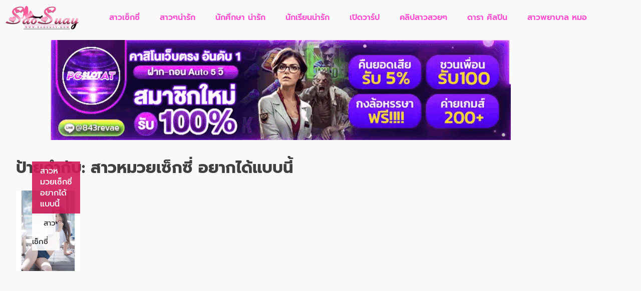

--- FILE ---
content_type: text/html; charset=UTF-8
request_url: https://saosuay.com/tag/%E0%B8%AA%E0%B8%B2%E0%B8%A7%E0%B8%AB%E0%B8%A1%E0%B8%A7%E0%B8%A2%E0%B9%80%E0%B8%8B%E0%B9%87%E0%B8%81%E0%B8%8B%E0%B8%B5%E0%B9%88-%E0%B8%AD%E0%B8%A2%E0%B8%B2%E0%B8%81%E0%B9%84%E0%B8%94%E0%B9%89%E0%B9%81/
body_size: 13256
content:
<!DOCTYPE html>
<html lang="th">
<head>
	<meta charset="UTF-8">
	<meta name="viewport" content="width=device-width, initial-scale=1.0, viewport-fit=cover" />		<meta name='robots' content='index, follow, max-image-preview:large, max-snippet:-1, max-video-preview:-1' />
	<style>img:is([sizes="auto" i], [sizes^="auto," i]) { contain-intrinsic-size: 3000px 1500px }</style>
	
	<!-- This site is optimized with the Yoast SEO plugin v26.8 - https://yoast.com/product/yoast-seo-wordpress/ -->
	<title>สาวหมวยเซ็กซี่ อยากได้แบบนี้ Archives - สาวสวย เซ็กซี่ ขยี้ใจ | Cute girl</title>
	<link rel="canonical" href="https://saosuay.com/tag/สาวหมวยเซ็กซี่-อยากได้แ/" />
	<meta property="og:locale" content="th_TH" />
	<meta property="og:type" content="article" />
	<meta property="og:title" content="สาวหมวยเซ็กซี่ อยากได้แบบนี้ Archives - สาวสวย เซ็กซี่ ขยี้ใจ | Cute girl" />
	<meta property="og:url" content="https://saosuay.com/tag/สาวหมวยเซ็กซี่-อยากได้แ/" />
	<meta property="og:site_name" content="สาวสวย เซ็กซี่ ขยี้ใจ | Cute girl" />
	<meta name="twitter:card" content="summary_large_image" />
	<script type="application/ld+json" class="yoast-schema-graph">{"@context":"https://schema.org","@graph":[{"@type":"CollectionPage","@id":"https://saosuay.com/tag/%e0%b8%aa%e0%b8%b2%e0%b8%a7%e0%b8%ab%e0%b8%a1%e0%b8%a7%e0%b8%a2%e0%b9%80%e0%b8%8b%e0%b9%87%e0%b8%81%e0%b8%8b%e0%b8%b5%e0%b9%88-%e0%b8%ad%e0%b8%a2%e0%b8%b2%e0%b8%81%e0%b9%84%e0%b8%94%e0%b9%89%e0%b9%81/","url":"https://saosuay.com/tag/%e0%b8%aa%e0%b8%b2%e0%b8%a7%e0%b8%ab%e0%b8%a1%e0%b8%a7%e0%b8%a2%e0%b9%80%e0%b8%8b%e0%b9%87%e0%b8%81%e0%b8%8b%e0%b8%b5%e0%b9%88-%e0%b8%ad%e0%b8%a2%e0%b8%b2%e0%b8%81%e0%b9%84%e0%b8%94%e0%b9%89%e0%b9%81/","name":"สาวหมวยเซ็กซี่ อยากได้แบบนี้ Archives - สาวสวย เซ็กซี่ ขยี้ใจ | Cute girl","isPartOf":{"@id":"https://saosuay.com/#website"},"primaryImageOfPage":{"@id":"https://saosuay.com/tag/%e0%b8%aa%e0%b8%b2%e0%b8%a7%e0%b8%ab%e0%b8%a1%e0%b8%a7%e0%b8%a2%e0%b9%80%e0%b8%8b%e0%b9%87%e0%b8%81%e0%b8%8b%e0%b8%b5%e0%b9%88-%e0%b8%ad%e0%b8%a2%e0%b8%b2%e0%b8%81%e0%b9%84%e0%b8%94%e0%b9%89%e0%b9%81/#primaryimage"},"image":{"@id":"https://saosuay.com/tag/%e0%b8%aa%e0%b8%b2%e0%b8%a7%e0%b8%ab%e0%b8%a1%e0%b8%a7%e0%b8%a2%e0%b9%80%e0%b8%8b%e0%b9%87%e0%b8%81%e0%b8%8b%e0%b8%b5%e0%b9%88-%e0%b8%ad%e0%b8%a2%e0%b8%b2%e0%b8%81%e0%b9%84%e0%b8%94%e0%b9%89%e0%b9%81/#primaryimage"},"thumbnailUrl":"https://saosuay.com/wp-content/uploads/2020/05/1-36991275_492541491196415_8304414228542914560_n.jpg","breadcrumb":{"@id":"https://saosuay.com/tag/%e0%b8%aa%e0%b8%b2%e0%b8%a7%e0%b8%ab%e0%b8%a1%e0%b8%a7%e0%b8%a2%e0%b9%80%e0%b8%8b%e0%b9%87%e0%b8%81%e0%b8%8b%e0%b8%b5%e0%b9%88-%e0%b8%ad%e0%b8%a2%e0%b8%b2%e0%b8%81%e0%b9%84%e0%b8%94%e0%b9%89%e0%b9%81/#breadcrumb"},"inLanguage":"th"},{"@type":"ImageObject","inLanguage":"th","@id":"https://saosuay.com/tag/%e0%b8%aa%e0%b8%b2%e0%b8%a7%e0%b8%ab%e0%b8%a1%e0%b8%a7%e0%b8%a2%e0%b9%80%e0%b8%8b%e0%b9%87%e0%b8%81%e0%b8%8b%e0%b8%b5%e0%b9%88-%e0%b8%ad%e0%b8%a2%e0%b8%b2%e0%b8%81%e0%b9%84%e0%b8%94%e0%b9%89%e0%b9%81/#primaryimage","url":"https://saosuay.com/wp-content/uploads/2020/05/1-36991275_492541491196415_8304414228542914560_n.jpg","contentUrl":"https://saosuay.com/wp-content/uploads/2020/05/1-36991275_492541491196415_8304414228542914560_n.jpg","width":1080,"height":1350,"caption":"ผู้หญิงเซ็กซี่"},{"@type":"BreadcrumbList","@id":"https://saosuay.com/tag/%e0%b8%aa%e0%b8%b2%e0%b8%a7%e0%b8%ab%e0%b8%a1%e0%b8%a7%e0%b8%a2%e0%b9%80%e0%b8%8b%e0%b9%87%e0%b8%81%e0%b8%8b%e0%b8%b5%e0%b9%88-%e0%b8%ad%e0%b8%a2%e0%b8%b2%e0%b8%81%e0%b9%84%e0%b8%94%e0%b9%89%e0%b9%81/#breadcrumb","itemListElement":[{"@type":"ListItem","position":1,"name":"Home","item":"https://saosuay.com/"},{"@type":"ListItem","position":2,"name":"สาวหมวยเซ็กซี่ อยากได้แบบนี้"}]},{"@type":"WebSite","@id":"https://saosuay.com/#website","url":"https://saosuay.com/","name":"สาวสวย เซ็กซี่ ขยี้ใจ | Cute girl","description":"สาวสวย เซ็กซี่ มาพร้อมกับสาวสวยๆ น่ารักหมวยๆ แซ่บๆพร้อมเปิดวาร์ปให้รู้จักนางแบบมากขึ้น","publisher":{"@id":"https://saosuay.com/#organization"},"potentialAction":[{"@type":"SearchAction","target":{"@type":"EntryPoint","urlTemplate":"https://saosuay.com/?s={search_term_string}"},"query-input":{"@type":"PropertyValueSpecification","valueRequired":true,"valueName":"search_term_string"}}],"inLanguage":"th"},{"@type":"Organization","@id":"https://saosuay.com/#organization","name":"สาวสวย เซ็กซี่ ขยี้ใจ | Cute girl","url":"https://saosuay.com/","logo":{"@type":"ImageObject","inLanguage":"th","@id":"https://saosuay.com/#/schema/logo/image/","url":"https://saosuay.com/wp-content/uploads/2020/04/LOGOสาวสวย_0.png","contentUrl":"https://saosuay.com/wp-content/uploads/2020/04/LOGOสาวสวย_0.png","width":800,"height":272,"caption":"สาวสวย เซ็กซี่ ขยี้ใจ | Cute girl"},"image":{"@id":"https://saosuay.com/#/schema/logo/image/"}}]}</script>
	<!-- / Yoast SEO plugin. -->


<link rel='dns-prefetch' href='//fonts.gstatic.com' />
<link rel='dns-prefetch' href='//fonts.googleapis.com' />
<link rel='dns-prefetch' href='//google-analytics.com' />

<link rel="alternate" type="application/rss+xml" title="สาวสวย เซ็กซี่ ขยี้ใจ | Cute girl &raquo; ฟีด" href="https://saosuay.com/feed/" />
<link rel="alternate" type="application/rss+xml" title="สาวสวย เซ็กซี่ ขยี้ใจ | Cute girl &raquo; ฟีดความเห็น" href="https://saosuay.com/comments/feed/" />
<link rel="alternate" type="application/rss+xml" title="สาวสวย เซ็กซี่ ขยี้ใจ | Cute girl &raquo; สาวหมวยเซ็กซี่ อยากได้แบบนี้ ฟีดป้ายกำกับ" href="https://saosuay.com/tag/%e0%b8%aa%e0%b8%b2%e0%b8%a7%e0%b8%ab%e0%b8%a1%e0%b8%a7%e0%b8%a2%e0%b9%80%e0%b8%8b%e0%b9%87%e0%b8%81%e0%b8%8b%e0%b8%b5%e0%b9%88-%e0%b8%ad%e0%b8%a2%e0%b8%b2%e0%b8%81%e0%b9%84%e0%b8%94%e0%b9%89%e0%b9%81/feed/" />
		<!-- This site uses the Google Analytics by ExactMetrics plugin v7.23.1 - Using Analytics tracking - https://www.exactmetrics.com/ -->
		<!-- Note: ExactMetrics is not currently configured on this site. The site owner needs to authenticate with Google Analytics in the ExactMetrics settings panel. -->
					<!-- No tracking code set -->
				<!-- / Google Analytics by ExactMetrics -->
		<link data-minify="1" rel='stylesheet' id='dashicons-css' href='https://saosuay.com/wp-content/cache/min/1/wp-includes/css/dashicons.min.css?ver=1769491845' type='text/css' media='all' />
<link data-minify="1" rel='stylesheet' id='post-views-counter-frontend-css' href='https://saosuay.com/wp-content/cache/min/1/wp-content/plugins/post-views-counter/css/frontend.css?ver=1769491845' type='text/css' media='all' />
<style id='wp-emoji-styles-inline-css' type='text/css'>

	img.wp-smiley, img.emoji {
		display: inline !important;
		border: none !important;
		box-shadow: none !important;
		height: 1em !important;
		width: 1em !important;
		margin: 0 0.07em !important;
		vertical-align: -0.1em !important;
		background: none !important;
		padding: 0 !important;
	}
</style>
<link rel='stylesheet' id='wp-block-library-css' href='https://saosuay.com/wp-includes/css/dist/block-library/style.min.css?ver=6.7.4' type='text/css' media='all' />
<style id='classic-theme-styles-inline-css' type='text/css'>
/*! This file is auto-generated */
.wp-block-button__link{color:#fff;background-color:#32373c;border-radius:9999px;box-shadow:none;text-decoration:none;padding:calc(.667em + 2px) calc(1.333em + 2px);font-size:1.125em}.wp-block-file__button{background:#32373c;color:#fff;text-decoration:none}
</style>
<style id='global-styles-inline-css' type='text/css'>
:root{--wp--preset--aspect-ratio--square: 1;--wp--preset--aspect-ratio--4-3: 4/3;--wp--preset--aspect-ratio--3-4: 3/4;--wp--preset--aspect-ratio--3-2: 3/2;--wp--preset--aspect-ratio--2-3: 2/3;--wp--preset--aspect-ratio--16-9: 16/9;--wp--preset--aspect-ratio--9-16: 9/16;--wp--preset--color--black: #000000;--wp--preset--color--cyan-bluish-gray: #abb8c3;--wp--preset--color--white: #ffffff;--wp--preset--color--pale-pink: #f78da7;--wp--preset--color--vivid-red: #cf2e2e;--wp--preset--color--luminous-vivid-orange: #ff6900;--wp--preset--color--luminous-vivid-amber: #fcb900;--wp--preset--color--light-green-cyan: #7bdcb5;--wp--preset--color--vivid-green-cyan: #00d084;--wp--preset--color--pale-cyan-blue: #8ed1fc;--wp--preset--color--vivid-cyan-blue: #0693e3;--wp--preset--color--vivid-purple: #9b51e0;--wp--preset--gradient--vivid-cyan-blue-to-vivid-purple: linear-gradient(135deg,rgba(6,147,227,1) 0%,rgb(155,81,224) 100%);--wp--preset--gradient--light-green-cyan-to-vivid-green-cyan: linear-gradient(135deg,rgb(122,220,180) 0%,rgb(0,208,130) 100%);--wp--preset--gradient--luminous-vivid-amber-to-luminous-vivid-orange: linear-gradient(135deg,rgba(252,185,0,1) 0%,rgba(255,105,0,1) 100%);--wp--preset--gradient--luminous-vivid-orange-to-vivid-red: linear-gradient(135deg,rgba(255,105,0,1) 0%,rgb(207,46,46) 100%);--wp--preset--gradient--very-light-gray-to-cyan-bluish-gray: linear-gradient(135deg,rgb(238,238,238) 0%,rgb(169,184,195) 100%);--wp--preset--gradient--cool-to-warm-spectrum: linear-gradient(135deg,rgb(74,234,220) 0%,rgb(151,120,209) 20%,rgb(207,42,186) 40%,rgb(238,44,130) 60%,rgb(251,105,98) 80%,rgb(254,248,76) 100%);--wp--preset--gradient--blush-light-purple: linear-gradient(135deg,rgb(255,206,236) 0%,rgb(152,150,240) 100%);--wp--preset--gradient--blush-bordeaux: linear-gradient(135deg,rgb(254,205,165) 0%,rgb(254,45,45) 50%,rgb(107,0,62) 100%);--wp--preset--gradient--luminous-dusk: linear-gradient(135deg,rgb(255,203,112) 0%,rgb(199,81,192) 50%,rgb(65,88,208) 100%);--wp--preset--gradient--pale-ocean: linear-gradient(135deg,rgb(255,245,203) 0%,rgb(182,227,212) 50%,rgb(51,167,181) 100%);--wp--preset--gradient--electric-grass: linear-gradient(135deg,rgb(202,248,128) 0%,rgb(113,206,126) 100%);--wp--preset--gradient--midnight: linear-gradient(135deg,rgb(2,3,129) 0%,rgb(40,116,252) 100%);--wp--preset--font-size--small: 13px;--wp--preset--font-size--medium: 20px;--wp--preset--font-size--large: 36px;--wp--preset--font-size--x-large: 42px;--wp--preset--spacing--20: 0.44rem;--wp--preset--spacing--30: 0.67rem;--wp--preset--spacing--40: 1rem;--wp--preset--spacing--50: 1.5rem;--wp--preset--spacing--60: 2.25rem;--wp--preset--spacing--70: 3.38rem;--wp--preset--spacing--80: 5.06rem;--wp--preset--shadow--natural: 6px 6px 9px rgba(0, 0, 0, 0.2);--wp--preset--shadow--deep: 12px 12px 50px rgba(0, 0, 0, 0.4);--wp--preset--shadow--sharp: 6px 6px 0px rgba(0, 0, 0, 0.2);--wp--preset--shadow--outlined: 6px 6px 0px -3px rgba(255, 255, 255, 1), 6px 6px rgba(0, 0, 0, 1);--wp--preset--shadow--crisp: 6px 6px 0px rgba(0, 0, 0, 1);}:where(.is-layout-flex){gap: 0.5em;}:where(.is-layout-grid){gap: 0.5em;}body .is-layout-flex{display: flex;}.is-layout-flex{flex-wrap: wrap;align-items: center;}.is-layout-flex > :is(*, div){margin: 0;}body .is-layout-grid{display: grid;}.is-layout-grid > :is(*, div){margin: 0;}:where(.wp-block-columns.is-layout-flex){gap: 2em;}:where(.wp-block-columns.is-layout-grid){gap: 2em;}:where(.wp-block-post-template.is-layout-flex){gap: 1.25em;}:where(.wp-block-post-template.is-layout-grid){gap: 1.25em;}.has-black-color{color: var(--wp--preset--color--black) !important;}.has-cyan-bluish-gray-color{color: var(--wp--preset--color--cyan-bluish-gray) !important;}.has-white-color{color: var(--wp--preset--color--white) !important;}.has-pale-pink-color{color: var(--wp--preset--color--pale-pink) !important;}.has-vivid-red-color{color: var(--wp--preset--color--vivid-red) !important;}.has-luminous-vivid-orange-color{color: var(--wp--preset--color--luminous-vivid-orange) !important;}.has-luminous-vivid-amber-color{color: var(--wp--preset--color--luminous-vivid-amber) !important;}.has-light-green-cyan-color{color: var(--wp--preset--color--light-green-cyan) !important;}.has-vivid-green-cyan-color{color: var(--wp--preset--color--vivid-green-cyan) !important;}.has-pale-cyan-blue-color{color: var(--wp--preset--color--pale-cyan-blue) !important;}.has-vivid-cyan-blue-color{color: var(--wp--preset--color--vivid-cyan-blue) !important;}.has-vivid-purple-color{color: var(--wp--preset--color--vivid-purple) !important;}.has-black-background-color{background-color: var(--wp--preset--color--black) !important;}.has-cyan-bluish-gray-background-color{background-color: var(--wp--preset--color--cyan-bluish-gray) !important;}.has-white-background-color{background-color: var(--wp--preset--color--white) !important;}.has-pale-pink-background-color{background-color: var(--wp--preset--color--pale-pink) !important;}.has-vivid-red-background-color{background-color: var(--wp--preset--color--vivid-red) !important;}.has-luminous-vivid-orange-background-color{background-color: var(--wp--preset--color--luminous-vivid-orange) !important;}.has-luminous-vivid-amber-background-color{background-color: var(--wp--preset--color--luminous-vivid-amber) !important;}.has-light-green-cyan-background-color{background-color: var(--wp--preset--color--light-green-cyan) !important;}.has-vivid-green-cyan-background-color{background-color: var(--wp--preset--color--vivid-green-cyan) !important;}.has-pale-cyan-blue-background-color{background-color: var(--wp--preset--color--pale-cyan-blue) !important;}.has-vivid-cyan-blue-background-color{background-color: var(--wp--preset--color--vivid-cyan-blue) !important;}.has-vivid-purple-background-color{background-color: var(--wp--preset--color--vivid-purple) !important;}.has-black-border-color{border-color: var(--wp--preset--color--black) !important;}.has-cyan-bluish-gray-border-color{border-color: var(--wp--preset--color--cyan-bluish-gray) !important;}.has-white-border-color{border-color: var(--wp--preset--color--white) !important;}.has-pale-pink-border-color{border-color: var(--wp--preset--color--pale-pink) !important;}.has-vivid-red-border-color{border-color: var(--wp--preset--color--vivid-red) !important;}.has-luminous-vivid-orange-border-color{border-color: var(--wp--preset--color--luminous-vivid-orange) !important;}.has-luminous-vivid-amber-border-color{border-color: var(--wp--preset--color--luminous-vivid-amber) !important;}.has-light-green-cyan-border-color{border-color: var(--wp--preset--color--light-green-cyan) !important;}.has-vivid-green-cyan-border-color{border-color: var(--wp--preset--color--vivid-green-cyan) !important;}.has-pale-cyan-blue-border-color{border-color: var(--wp--preset--color--pale-cyan-blue) !important;}.has-vivid-cyan-blue-border-color{border-color: var(--wp--preset--color--vivid-cyan-blue) !important;}.has-vivid-purple-border-color{border-color: var(--wp--preset--color--vivid-purple) !important;}.has-vivid-cyan-blue-to-vivid-purple-gradient-background{background: var(--wp--preset--gradient--vivid-cyan-blue-to-vivid-purple) !important;}.has-light-green-cyan-to-vivid-green-cyan-gradient-background{background: var(--wp--preset--gradient--light-green-cyan-to-vivid-green-cyan) !important;}.has-luminous-vivid-amber-to-luminous-vivid-orange-gradient-background{background: var(--wp--preset--gradient--luminous-vivid-amber-to-luminous-vivid-orange) !important;}.has-luminous-vivid-orange-to-vivid-red-gradient-background{background: var(--wp--preset--gradient--luminous-vivid-orange-to-vivid-red) !important;}.has-very-light-gray-to-cyan-bluish-gray-gradient-background{background: var(--wp--preset--gradient--very-light-gray-to-cyan-bluish-gray) !important;}.has-cool-to-warm-spectrum-gradient-background{background: var(--wp--preset--gradient--cool-to-warm-spectrum) !important;}.has-blush-light-purple-gradient-background{background: var(--wp--preset--gradient--blush-light-purple) !important;}.has-blush-bordeaux-gradient-background{background: var(--wp--preset--gradient--blush-bordeaux) !important;}.has-luminous-dusk-gradient-background{background: var(--wp--preset--gradient--luminous-dusk) !important;}.has-pale-ocean-gradient-background{background: var(--wp--preset--gradient--pale-ocean) !important;}.has-electric-grass-gradient-background{background: var(--wp--preset--gradient--electric-grass) !important;}.has-midnight-gradient-background{background: var(--wp--preset--gradient--midnight) !important;}.has-small-font-size{font-size: var(--wp--preset--font-size--small) !important;}.has-medium-font-size{font-size: var(--wp--preset--font-size--medium) !important;}.has-large-font-size{font-size: var(--wp--preset--font-size--large) !important;}.has-x-large-font-size{font-size: var(--wp--preset--font-size--x-large) !important;}
:where(.wp-block-post-template.is-layout-flex){gap: 1.25em;}:where(.wp-block-post-template.is-layout-grid){gap: 1.25em;}
:where(.wp-block-columns.is-layout-flex){gap: 2em;}:where(.wp-block-columns.is-layout-grid){gap: 2em;}
:root :where(.wp-block-pullquote){font-size: 1.5em;line-height: 1.6;}
</style>
<link data-minify="1" rel='stylesheet' id='promocode-popup-elementor-widget-css' href='https://saosuay.com/wp-content/cache/min/1/wp-content/plugins/promocode-popup-elementor-widget/public/css/promocode-popup-elementor-widget-public.css?ver=1769491845' type='text/css' media='all' />
<link rel='stylesheet' id='wp-show-posts-css' href='https://saosuay.com/wp-content/plugins/wp-show-posts/css/wp-show-posts-min.css?ver=1.1.6' type='text/css' media='all' />
<link data-minify="1" rel='stylesheet' id='millo-grid-css' href='https://saosuay.com/wp-content/cache/min/1/wp-content/themes/millo/css/grid.css?ver=1769491845' type='text/css' media='all' />
<link data-minify="1" rel='stylesheet' id='millo-style-css' href='https://saosuay.com/wp-content/cache/min/1/wp-content/themes/millo/style.css?ver=1769491845' type='text/css' media='all' />
<link rel='stylesheet' id='elementor-frontend-css' href='https://saosuay.com/wp-content/plugins/elementor/assets/css/frontend.min.css?ver=3.34.3' type='text/css' media='all' />
<link rel='stylesheet' id='widget-image-css' href='https://saosuay.com/wp-content/plugins/elementor/assets/css/widget-image.min.css?ver=3.34.3' type='text/css' media='all' />
<link rel='stylesheet' id='widget-nav-menu-css' href='https://saosuay.com/wp-content/plugins/elementor-pro/assets/css/widget-nav-menu.min.css?ver=3.34.3' type='text/css' media='all' />
<link data-minify="1" rel='stylesheet' id='font-awesome-css' href='https://saosuay.com/wp-content/cache/min/1/wp-content/plugins/elementor/assets/lib/font-awesome/css/font-awesome.min.css?ver=1769491845' type='text/css' media='all' />
<link rel='stylesheet' id='elementor-icons-shared-0-css' href='https://saosuay.com/wp-content/plugins/elementor/assets/lib/font-awesome/css/fontawesome.min.css?ver=5.15.3' type='text/css' media='all' />
<link data-minify="1" rel='stylesheet' id='elementor-icons-fa-solid-css' href='https://saosuay.com/wp-content/cache/min/1/wp-content/plugins/elementor/assets/lib/font-awesome/css/solid.min.css?ver=1769491845' type='text/css' media='all' />
<link data-minify="1" rel='stylesheet' id='elementor-icons-fa-brands-css' href='https://saosuay.com/wp-content/cache/min/1/wp-content/plugins/elementor/assets/lib/font-awesome/css/brands.min.css?ver=1769491845' type='text/css' media='all' />
<link data-minify="1" rel='stylesheet' id='elementor-icons-fa-regular-css' href='https://saosuay.com/wp-content/cache/min/1/wp-content/plugins/elementor/assets/lib/font-awesome/css/regular.min.css?ver=1769491845' type='text/css' media='all' />
<link data-minify="1" rel='stylesheet' id='elementor-icons-css' href='https://saosuay.com/wp-content/cache/min/1/wp-content/plugins/elementor/assets/lib/eicons/css/elementor-icons.min.css?ver=1769491845' type='text/css' media='all' />
<link rel='stylesheet' id='elementor-post-3141-css' href='https://saosuay.com/wp-content/uploads/elementor/css/post-3141.css?ver=1769491825' type='text/css' media='all' />
<link rel='stylesheet' id='elementor-post-8730-css' href='https://saosuay.com/wp-content/uploads/elementor/css/post-8730.css?ver=1769491825' type='text/css' media='all' />
<style id='rocket-lazyload-inline-css' type='text/css'>
.rll-youtube-player{position:relative;padding-bottom:56.23%;height:0;overflow:hidden;max-width:100%;}.rll-youtube-player:focus-within{outline: 2px solid currentColor;outline-offset: 5px;}.rll-youtube-player iframe{position:absolute;top:0;left:0;width:100%;height:100%;z-index:100;background:0 0}.rll-youtube-player img{bottom:0;display:block;left:0;margin:auto;max-width:100%;width:100%;position:absolute;right:0;top:0;border:none;height:auto;-webkit-transition:.4s all;-moz-transition:.4s all;transition:.4s all}.rll-youtube-player img:hover{-webkit-filter:brightness(75%)}.rll-youtube-player .play{height:100%;width:100%;left:0;top:0;position:absolute;background:url(https://saosuay.com/wp-content/plugins/wp-rocket/assets/img/youtube.png) no-repeat center;background-color: transparent !important;cursor:pointer;border:none;}
</style>
<link data-minify="1" rel='stylesheet' id='elementor-gf-local-prompt-css' href='https://saosuay.com/wp-content/cache/min/1/wp-content/uploads/elementor/google-fonts/css/prompt.css?ver=1769491845' type='text/css' media='all' />


<script type="text/javascript" id="promocode-popup-elementor-widget-js-extra">
/* <![CDATA[ */
var promocode_ajax_obj = {"ajax_url":"https:\/\/saosuay.com\/wp-admin\/admin-ajax.php","nonce":"c6a5cafc63"};
/* ]]> */
</script>

<script type="text/javascript" id="ap_loadmore-js-extra">
/* <![CDATA[ */
var ap_loadmore_params = {"ajaxurl":"https:\/\/saosuay.com\/wp-admin\/admin-ajax.php","posts":"{\"tag\":\"%e0%b8%aa%e0%b8%b2%e0%b8%a7%e0%b8%ab%e0%b8%a1%e0%b8%a7%e0%b8%a2%e0%b9%80%e0%b8%8b%e0%b9%87%e0%b8%81%e0%b8%8b%e0%b8%b5%e0%b9%88-%e0%b8%ad%e0%b8%a2%e0%b8%b2%e0%b8%81%e0%b9%84%e0%b8%94%e0%b9%89%e0%b9%81\",\"error\":\"\",\"m\":\"\",\"p\":0,\"post_parent\":\"\",\"subpost\":\"\",\"subpost_id\":\"\",\"attachment\":\"\",\"attachment_id\":0,\"name\":\"\",\"pagename\":\"\",\"page_id\":0,\"second\":\"\",\"minute\":\"\",\"hour\":\"\",\"day\":0,\"monthnum\":0,\"year\":0,\"w\":0,\"category_name\":\"\",\"cat\":\"\",\"tag_id\":47,\"author\":\"\",\"author_name\":\"\",\"feed\":\"\",\"tb\":\"\",\"paged\":0,\"meta_key\":\"\",\"meta_value\":\"\",\"preview\":\"\",\"s\":\"\",\"sentence\":\"\",\"title\":\"\",\"fields\":\"\",\"menu_order\":\"\",\"embed\":\"\",\"category__in\":[],\"category__not_in\":[],\"category__and\":[],\"post__in\":[],\"post__not_in\":[],\"post_name__in\":[],\"tag__in\":[],\"tag__not_in\":[],\"tag__and\":[],\"tag_slug__in\":[\"%e0%b8%aa%e0%b8%b2%e0%b8%a7%e0%b8%ab%e0%b8%a1%e0%b8%a7%e0%b8%a2%e0%b9%80%e0%b8%8b%e0%b9%87%e0%b8%81%e0%b8%8b%e0%b8%b5%e0%b9%88-%e0%b8%ad%e0%b8%a2%e0%b8%b2%e0%b8%81%e0%b9%84%e0%b8%94%e0%b9%89%e0%b9%81\"],\"tag_slug__and\":[],\"post_parent__in\":[],\"post_parent__not_in\":[],\"author__in\":[],\"author__not_in\":[],\"search_columns\":[],\"ignore_sticky_posts\":false,\"suppress_filters\":false,\"cache_results\":true,\"update_post_term_cache\":true,\"update_menu_item_cache\":false,\"lazy_load_term_meta\":true,\"update_post_meta_cache\":true,\"post_type\":\"\",\"posts_per_page\":20,\"nopaging\":false,\"comments_per_page\":\"50\",\"no_found_rows\":false,\"order\":\"DESC\"}","current_page":"1","max_page":"1"};
/* ]]> */
</script>

<link rel="https://api.w.org/" href="https://saosuay.com/wp-json/" /><link rel="alternate" title="JSON" type="application/json" href="https://saosuay.com/wp-json/wp/v2/tags/47" /><link rel="EditURI" type="application/rsd+xml" title="RSD" href="https://saosuay.com/xmlrpc.php?rsd" />
<meta name="generator" content="WordPress 6.7.4" />
		<!-- Custom Logo: hide header text -->
		<style id="custom-logo-css" type="text/css">
			.site-title, .site-description {
				position: absolute;
				clip: rect(1px, 1px, 1px, 1px);
			}
		</style>
		         <style type="text/css">
             .post-item .entry-title { background-color: #d31b58; }
             p, .navigation a { color: #888; }
             .site-branding h1, .site-branding h1 a,#cssmenu>ul>li>a { color: #d81e56;  }
             a:hover, #cssmenu>ul>li:hover>a { color: #d31b58 }
         </style>
    <meta name="generator" content="Elementor 3.34.3; features: additional_custom_breakpoints; settings: css_print_method-external, google_font-enabled, font_display-auto">
			<style>
				.e-con.e-parent:nth-of-type(n+4):not(.e-lazyloaded):not(.e-no-lazyload),
				.e-con.e-parent:nth-of-type(n+4):not(.e-lazyloaded):not(.e-no-lazyload) * {
					background-image: none !important;
				}
				@media screen and (max-height: 1024px) {
					.e-con.e-parent:nth-of-type(n+3):not(.e-lazyloaded):not(.e-no-lazyload),
					.e-con.e-parent:nth-of-type(n+3):not(.e-lazyloaded):not(.e-no-lazyload) * {
						background-image: none !important;
					}
				}
				@media screen and (max-height: 640px) {
					.e-con.e-parent:nth-of-type(n+2):not(.e-lazyloaded):not(.e-no-lazyload),
					.e-con.e-parent:nth-of-type(n+2):not(.e-lazyloaded):not(.e-no-lazyload) * {
						background-image: none !important;
					}
				}
			</style>
			<style type="text/css" id="custom-background-css">
body.custom-background { background-color: #f9f9f9; }
</style>
	<link rel="icon" href="https://saosuay.com/wp-content/uploads/2020/04/cropped-LOGOสาวสวย-32x32.png" sizes="32x32" />
<link rel="icon" href="https://saosuay.com/wp-content/uploads/2020/04/cropped-LOGOสาวสวย-192x192.png" sizes="192x192" />
<link rel="apple-touch-icon" href="https://saosuay.com/wp-content/uploads/2020/04/cropped-LOGOสาวสวย-180x180.png" />
<meta name="msapplication-TileImage" content="https://saosuay.com/wp-content/uploads/2020/04/cropped-LOGOสาวสวย-270x270.png" />
		<style type="text/css" id="wp-custom-css">
			.post-item .entry-title{
	font-size:16px; 
	opacity: .9 ;
}
.post-item .post-cat {
	font-size:15px;
	opacity: .9 ;
}
.post-item .entry-header a {
	line-height: 2.4;
	}
body {
	font-family: 'prompt',prompt;align-content
}
#cssmenu>ul>li>a {
	font-size: 15px;
	font-weight: 380;
}
h1, h2, h3 {
	font-family: prompt;
}
#cssmenu a {
	font-family: Montserrat,"Helvetica Neue",Helvetica,Arial,prompt;
}		</style>
		<noscript><style id="rocket-lazyload-nojs-css">.rll-youtube-player, [data-lazy-src]{display:none !important;}</style></noscript></head>
<body class="archive tag tag-47 custom-background wp-custom-logo hfeed elementor-default elementor-kit-3141">
		<header data-elementor-type="header" data-elementor-id="8730" class="elementor elementor-8730 elementor-location-header" data-elementor-post-type="elementor_library">
					<section class="elementor-section elementor-top-section elementor-element elementor-element-feed87c elementor-section-content-middle elementor-section-boxed elementor-section-height-default elementor-section-height-default" data-id="feed87c" data-element_type="section">
						<div class="elementor-container elementor-column-gap-default">
					<div class="elementor-column elementor-col-50 elementor-top-column elementor-element elementor-element-fe3ef85" data-id="fe3ef85" data-element_type="column">
			<div class="elementor-widget-wrap elementor-element-populated">
						<div class="elementor-element elementor-element-a8fca13 elementor-widget elementor-widget-theme-site-logo elementor-widget-image" data-id="a8fca13" data-element_type="widget" data-widget_type="theme-site-logo.default">
				<div class="elementor-widget-container">
											<a href="https://saosuay.com">
			<img fetchpriority="high" width="800" height="272" src="data:image/svg+xml,%3Csvg%20xmlns='http://www.w3.org/2000/svg'%20viewBox='0%200%20800%20272'%3E%3C/svg%3E" class="attachment-full size-full wp-image-3528" alt="" data-lazy-srcset="https://saosuay.com/wp-content/uploads/2020/04/LOGOสาวสวย_0.png 800w, https://saosuay.com/wp-content/uploads/2020/04/LOGOสาวสวย_0-300x102.png 300w, https://saosuay.com/wp-content/uploads/2020/04/LOGOสาวสวย_0-768x261.png 768w" data-lazy-sizes="(max-width: 800px) 100vw, 800px" data-lazy-src="https://saosuay.com/wp-content/uploads/2020/04/LOGOสาวสวย_0.png" /><noscript><img fetchpriority="high" width="800" height="272" src="https://saosuay.com/wp-content/uploads/2020/04/LOGOสาวสวย_0.png" class="attachment-full size-full wp-image-3528" alt="" srcset="https://saosuay.com/wp-content/uploads/2020/04/LOGOสาวสวย_0.png 800w, https://saosuay.com/wp-content/uploads/2020/04/LOGOสาวสวย_0-300x102.png 300w, https://saosuay.com/wp-content/uploads/2020/04/LOGOสาวสวย_0-768x261.png 768w" sizes="(max-width: 800px) 100vw, 800px" /></noscript>				</a>
											</div>
				</div>
					</div>
		</div>
				<div class="elementor-column elementor-col-50 elementor-top-column elementor-element elementor-element-afccd6a" data-id="afccd6a" data-element_type="column">
			<div class="elementor-widget-wrap elementor-element-populated">
						<div class="elementor-element elementor-element-43a43cc elementor-nav-menu__align-start elementor-nav-menu--dropdown-tablet elementor-nav-menu__text-align-aside elementor-nav-menu--toggle elementor-nav-menu--burger elementor-widget elementor-widget-nav-menu" data-id="43a43cc" data-element_type="widget" data-settings="{&quot;layout&quot;:&quot;horizontal&quot;,&quot;submenu_icon&quot;:{&quot;value&quot;:&quot;&lt;i class=\&quot;fas fa-caret-down\&quot; aria-hidden=\&quot;true\&quot;&gt;&lt;\/i&gt;&quot;,&quot;library&quot;:&quot;fa-solid&quot;},&quot;toggle&quot;:&quot;burger&quot;}" data-widget_type="nav-menu.default">
				<div class="elementor-widget-container">
								<nav aria-label="Menu" class="elementor-nav-menu--main elementor-nav-menu__container elementor-nav-menu--layout-horizontal e--pointer-underline e--animation-fade">
				<ul id="menu-1-43a43cc" class="elementor-nav-menu"><li class="menu-item menu-item-type-taxonomy menu-item-object-category menu-item-2757"><a href="https://saosuay.com/category/sexy-girl/" class="elementor-item">สาวเซ็กซี่</a></li>
<li class="menu-item menu-item-type-taxonomy menu-item-object-category menu-item-2754"><a href="https://saosuay.com/category/cutegirl/" class="elementor-item">สาวๆน่ารัก</a></li>
<li class="menu-item menu-item-type-taxonomy menu-item-object-category menu-item-2755"><a href="https://saosuay.com/category/nisitgirl/" class="elementor-item">นักศึกษา น่ารัก</a></li>
<li class="menu-item menu-item-type-taxonomy menu-item-object-category menu-item-2753"><a href="https://saosuay.com/category/student-cute/" class="elementor-item">นักเรียนน่ารัก</a></li>
<li class="menu-item menu-item-type-taxonomy menu-item-object-category menu-item-3811"><a href="https://saosuay.com/category/warp/" class="elementor-item">เปิดวาร์ป</a></li>
<li class="menu-item menu-item-type-taxonomy menu-item-object-category menu-item-2971"><a href="https://saosuay.com/category/video/" class="elementor-item">คลิปสาวสวยๆ</a></li>
<li class="menu-item menu-item-type-taxonomy menu-item-object-category menu-item-2756"><a href="https://saosuay.com/category/dara-01/" class="elementor-item">ดารา ศิลปิน</a></li>
<li class="menu-item menu-item-type-taxonomy menu-item-object-category menu-item-2875"><a href="https://saosuay.com/category/nurse/" class="elementor-item">สาวพยาบาล หมอ</a></li>
</ul>			</nav>
					<div class="elementor-menu-toggle" role="button" tabindex="0" aria-label="Menu Toggle" aria-expanded="false">
			<i aria-hidden="true" role="presentation" class="elementor-menu-toggle__icon--open eicon-menu-bar"></i><i aria-hidden="true" role="presentation" class="elementor-menu-toggle__icon--close eicon-close"></i>		</div>
					<nav class="elementor-nav-menu--dropdown elementor-nav-menu__container" aria-hidden="true">
				<ul id="menu-2-43a43cc" class="elementor-nav-menu"><li class="menu-item menu-item-type-taxonomy menu-item-object-category menu-item-2757"><a href="https://saosuay.com/category/sexy-girl/" class="elementor-item" tabindex="-1">สาวเซ็กซี่</a></li>
<li class="menu-item menu-item-type-taxonomy menu-item-object-category menu-item-2754"><a href="https://saosuay.com/category/cutegirl/" class="elementor-item" tabindex="-1">สาวๆน่ารัก</a></li>
<li class="menu-item menu-item-type-taxonomy menu-item-object-category menu-item-2755"><a href="https://saosuay.com/category/nisitgirl/" class="elementor-item" tabindex="-1">นักศึกษา น่ารัก</a></li>
<li class="menu-item menu-item-type-taxonomy menu-item-object-category menu-item-2753"><a href="https://saosuay.com/category/student-cute/" class="elementor-item" tabindex="-1">นักเรียนน่ารัก</a></li>
<li class="menu-item menu-item-type-taxonomy menu-item-object-category menu-item-3811"><a href="https://saosuay.com/category/warp/" class="elementor-item" tabindex="-1">เปิดวาร์ป</a></li>
<li class="menu-item menu-item-type-taxonomy menu-item-object-category menu-item-2971"><a href="https://saosuay.com/category/video/" class="elementor-item" tabindex="-1">คลิปสาวสวยๆ</a></li>
<li class="menu-item menu-item-type-taxonomy menu-item-object-category menu-item-2756"><a href="https://saosuay.com/category/dara-01/" class="elementor-item" tabindex="-1">ดารา ศิลปิน</a></li>
<li class="menu-item menu-item-type-taxonomy menu-item-object-category menu-item-2875"><a href="https://saosuay.com/category/nurse/" class="elementor-item" tabindex="-1">สาวพยาบาล หมอ</a></li>
</ul>			</nav>
						</div>
				</div>
					</div>
		</div>
					</div>
		</section>
				<section class="elementor-section elementor-top-section elementor-element elementor-element-4e766a8 elementor-section-boxed elementor-section-height-default elementor-section-height-default" data-id="4e766a8" data-element_type="section">
						<div class="elementor-container elementor-column-gap-default">
					<div class="elementor-column elementor-col-100 elementor-top-column elementor-element elementor-element-7dab87c" data-id="7dab87c" data-element_type="column">
			<div class="elementor-widget-wrap elementor-element-populated">
						<div class="elementor-element elementor-element-18ea9dd elementor-widget elementor-widget-image" data-id="18ea9dd" data-element_type="widget" data-widget_type="image.default">
				<div class="elementor-widget-container">
																<a href="https://cutt.ly/heVcoP29">
							<img width="920" height="200" src="data:image/svg+xml,%3Csvg%20xmlns='http://www.w3.org/2000/svg'%20viewBox='0%200%20920%20200'%3E%3C/svg%3E" class="attachment-full size-full wp-image-8732" alt="pgslotat" data-lazy-src="https://saosuay.com/wp-content/uploads/2024/12/pgslotat.gif" /><noscript><img width="920" height="200" src="https://saosuay.com/wp-content/uploads/2024/12/pgslotat.gif" class="attachment-full size-full wp-image-8732" alt="pgslotat" /></noscript>								</a>
															</div>
				</div>
					</div>
		</div>
					</div>
		</section>
				</header>
		
	<div id="primary" class="content-area grid-wide">
		<header class="page-header">
			<h1 class="page-title">ป้ายกำกับ: <span>สาวหมวยเซ็กซี่ อยากได้แบบนี้</span></h1>		</header><!-- .page-header -->
		<main id="masonry" class="site-main">

		


			
				<article id="post-4254" class="post-item post-4254 post type-post status-publish format-standard has-post-thumbnail hentry category-sexy-girl tag-47">

				<a href="https://saosuay.com/asia-cute/">
				<img width="1000" height="1250" src="data:image/svg+xml,%3Csvg%20xmlns='http://www.w3.org/2000/svg'%20viewBox='0%200%201000%201250'%3E%3C/svg%3E" class="attachment-millo-large size-millo-large wp-post-image" alt="ผู้หญิงเซ็กซี่" decoding="async" data-lazy-srcset="https://saosuay.com/wp-content/uploads/2020/05/1-36991275_492541491196415_8304414228542914560_n-1000x1250.jpg 1000w, https://saosuay.com/wp-content/uploads/2020/05/1-36991275_492541491196415_8304414228542914560_n-240x300.jpg 240w, https://saosuay.com/wp-content/uploads/2020/05/1-36991275_492541491196415_8304414228542914560_n-819x1024.jpg 819w, https://saosuay.com/wp-content/uploads/2020/05/1-36991275_492541491196415_8304414228542914560_n-768x960.jpg 768w, https://saosuay.com/wp-content/uploads/2020/05/1-36991275_492541491196415_8304414228542914560_n.jpg 1080w" data-lazy-sizes="(max-width: 1000px) 100vw, 1000px" data-lazy-src="https://saosuay.com/wp-content/uploads/2020/05/1-36991275_492541491196415_8304414228542914560_n-1000x1250.jpg" /><noscript><img width="1000" height="1250" src="https://saosuay.com/wp-content/uploads/2020/05/1-36991275_492541491196415_8304414228542914560_n-1000x1250.jpg" class="attachment-millo-large size-millo-large wp-post-image" alt="ผู้หญิงเซ็กซี่" decoding="async" srcset="https://saosuay.com/wp-content/uploads/2020/05/1-36991275_492541491196415_8304414228542914560_n-1000x1250.jpg 1000w, https://saosuay.com/wp-content/uploads/2020/05/1-36991275_492541491196415_8304414228542914560_n-240x300.jpg 240w, https://saosuay.com/wp-content/uploads/2020/05/1-36991275_492541491196415_8304414228542914560_n-819x1024.jpg 819w, https://saosuay.com/wp-content/uploads/2020/05/1-36991275_492541491196415_8304414228542914560_n-768x960.jpg 768w, https://saosuay.com/wp-content/uploads/2020/05/1-36991275_492541491196415_8304414228542914560_n.jpg 1080w" sizes="(max-width: 1000px) 100vw, 1000px" /></noscript>				</a>
					<header class="entry-header">
						<a href="https://saosuay.com/asia-cute/">
							<h1 class="entry-title">สาวหมวยเซ็กซี่ อยากได้แบบนี้</h1>						</a>			

						<a class="post-cat" href="https://saosuay.com/category/sexy-girl/">สาวเซ็กซี่</a>			
					</header><!-- .entry-header -->
				</article>

			
		</main><!-- #main -->
	</div><!-- #primary -->


			
			






<script type="text/javascript" id="elementor-frontend-js-before">
/* <![CDATA[ */
var elementorFrontendConfig = {"environmentMode":{"edit":false,"wpPreview":false,"isScriptDebug":false},"i18n":{"shareOnFacebook":"Share on Facebook","shareOnTwitter":"Share on Twitter","pinIt":"Pin it","download":"Download","downloadImage":"Download image","fullscreen":"Fullscreen","zoom":"Zoom","share":"Share","playVideo":"Play Video","previous":"Previous","next":"Next","close":"Close","a11yCarouselPrevSlideMessage":"Previous slide","a11yCarouselNextSlideMessage":"Next slide","a11yCarouselFirstSlideMessage":"This is the first slide","a11yCarouselLastSlideMessage":"This is the last slide","a11yCarouselPaginationBulletMessage":"Go to slide"},"is_rtl":false,"breakpoints":{"xs":0,"sm":480,"md":768,"lg":1025,"xl":1440,"xxl":1600},"responsive":{"breakpoints":{"mobile":{"label":"Mobile Portrait","value":767,"default_value":767,"direction":"max","is_enabled":true},"mobile_extra":{"label":"Mobile Landscape","value":880,"default_value":880,"direction":"max","is_enabled":false},"tablet":{"label":"Tablet Portrait","value":1024,"default_value":1024,"direction":"max","is_enabled":true},"tablet_extra":{"label":"Tablet Landscape","value":1200,"default_value":1200,"direction":"max","is_enabled":false},"laptop":{"label":"Laptop","value":1366,"default_value":1366,"direction":"max","is_enabled":false},"widescreen":{"label":"Widescreen","value":2400,"default_value":2400,"direction":"min","is_enabled":false}},"hasCustomBreakpoints":false},"version":"3.34.3","is_static":false,"experimentalFeatures":{"additional_custom_breakpoints":true,"theme_builder_v2":true,"home_screen":true,"global_classes_should_enforce_capabilities":true,"e_variables":true,"cloud-library":true,"e_opt_in_v4_page":true,"e_interactions":true,"e_editor_one":true,"import-export-customization":true,"e_pro_variables":true},"urls":{"assets":"https:\/\/saosuay.com\/wp-content\/plugins\/elementor\/assets\/","ajaxurl":"https:\/\/saosuay.com\/wp-admin\/admin-ajax.php","uploadUrl":"https:\/\/saosuay.com\/wp-content\/uploads"},"nonces":{"floatingButtonsClickTracking":"beaee9bfb1"},"swiperClass":"swiper","settings":{"editorPreferences":[]},"kit":{"active_breakpoints":["viewport_mobile","viewport_tablet"],"global_image_lightbox":"yes","lightbox_enable_counter":"yes","lightbox_enable_fullscreen":"yes","lightbox_enable_zoom":"yes","lightbox_enable_share":"yes","lightbox_title_src":"title","lightbox_description_src":"description"},"post":{"id":0,"title":"\u0e2a\u0e32\u0e27\u0e2b\u0e21\u0e27\u0e22\u0e40\u0e0b\u0e47\u0e01\u0e0b\u0e35\u0e48 \u0e2d\u0e22\u0e32\u0e01\u0e44\u0e14\u0e49\u0e41\u0e1a\u0e1a\u0e19\u0e35\u0e49 Archives - \u0e2a\u0e32\u0e27\u0e2a\u0e27\u0e22 \u0e40\u0e0b\u0e47\u0e01\u0e0b\u0e35\u0e48 \u0e02\u0e22\u0e35\u0e49\u0e43\u0e08 | Cute girl","excerpt":""}};
/* ]]> */
</script>



<script type="text/javascript" src="https://saosuay.com/wp-includes/js/dist/hooks.min.js?ver=4d63a3d491d11ffd8ac6" id="wp-hooks-js"></script>
<script type="text/javascript" src="https://saosuay.com/wp-includes/js/dist/i18n.min.js?ver=5e580eb46a90c2b997e6" id="wp-i18n-js"></script>

<script type="text/javascript" id="elementor-pro-frontend-js-before">
/* <![CDATA[ */
var ElementorProFrontendConfig = {"ajaxurl":"https:\/\/saosuay.com\/wp-admin\/admin-ajax.php","nonce":"a9f18e3141","urls":{"assets":"https:\/\/saosuay.com\/wp-content\/plugins\/elementor-pro\/assets\/","rest":"https:\/\/saosuay.com\/wp-json\/"},"settings":{"lazy_load_background_images":true},"popup":{"hasPopUps":false},"shareButtonsNetworks":{"facebook":{"title":"Facebook","has_counter":true},"twitter":{"title":"Twitter"},"linkedin":{"title":"LinkedIn","has_counter":true},"pinterest":{"title":"Pinterest","has_counter":true},"reddit":{"title":"Reddit","has_counter":true},"vk":{"title":"VK","has_counter":true},"odnoklassniki":{"title":"OK","has_counter":true},"tumblr":{"title":"Tumblr"},"digg":{"title":"Digg"},"skype":{"title":"Skype"},"stumbleupon":{"title":"StumbleUpon","has_counter":true},"mix":{"title":"Mix"},"telegram":{"title":"Telegram"},"pocket":{"title":"Pocket","has_counter":true},"xing":{"title":"XING","has_counter":true},"whatsapp":{"title":"WhatsApp"},"email":{"title":"Email"},"print":{"title":"Print"},"x-twitter":{"title":"X"},"threads":{"title":"Threads"}},"facebook_sdk":{"lang":"th","app_id":""},"lottie":{"defaultAnimationUrl":"https:\/\/saosuay.com\/wp-content\/plugins\/elementor-pro\/modules\/lottie\/assets\/animations\/default.json"}};
/* ]]> */
</script>


<script>window.lazyLoadOptions=[{elements_selector:"img[data-lazy-src],.rocket-lazyload,iframe[data-lazy-src]",data_src:"lazy-src",data_srcset:"lazy-srcset",data_sizes:"lazy-sizes",class_loading:"lazyloading",class_loaded:"lazyloaded",threshold:300,callback_loaded:function(element){if(element.tagName==="IFRAME"&&element.dataset.rocketLazyload=="fitvidscompatible"){if(element.classList.contains("lazyloaded")){if(typeof window.jQuery!="undefined"){if(jQuery.fn.fitVids){jQuery(element).parent().fitVids()}}}}}},{elements_selector:".rocket-lazyload",data_src:"lazy-src",data_srcset:"lazy-srcset",data_sizes:"lazy-sizes",class_loading:"lazyloading",class_loaded:"lazyloaded",threshold:300,}];window.addEventListener('LazyLoad::Initialized',function(e){var lazyLoadInstance=e.detail.instance;if(window.MutationObserver){var observer=new MutationObserver(function(mutations){var image_count=0;var iframe_count=0;var rocketlazy_count=0;mutations.forEach(function(mutation){for(var i=0;i<mutation.addedNodes.length;i++){if(typeof mutation.addedNodes[i].getElementsByTagName!=='function'){continue}
if(typeof mutation.addedNodes[i].getElementsByClassName!=='function'){continue}
images=mutation.addedNodes[i].getElementsByTagName('img');is_image=mutation.addedNodes[i].tagName=="IMG";iframes=mutation.addedNodes[i].getElementsByTagName('iframe');is_iframe=mutation.addedNodes[i].tagName=="IFRAME";rocket_lazy=mutation.addedNodes[i].getElementsByClassName('rocket-lazyload');image_count+=images.length;iframe_count+=iframes.length;rocketlazy_count+=rocket_lazy.length;if(is_image){image_count+=1}
if(is_iframe){iframe_count+=1}}});if(image_count>0||iframe_count>0||rocketlazy_count>0){lazyLoadInstance.update()}});var b=document.getElementsByTagName("body")[0];var config={childList:!0,subtree:!0};observer.observe(b,config)}},!1)</script><script data-no-minify="1" async src="https://saosuay.com/wp-content/plugins/wp-rocket/assets/js/lazyload/17.8.3/lazyload.min.js"></script>
<script src="https://saosuay.com/wp-content/cache/min/1/6e05dba39626dd9b5ca16bf32a2d1c12.js" data-minify="1"></script></body>
</html>

<!-- This website is like a Rocket, isn't it? Performance optimized by WP Rocket. Learn more: https://wp-rocket.me - Debug: cached@1769570077 -->

--- FILE ---
content_type: text/css; charset=UTF-8
request_url: https://saosuay.com/wp-content/cache/min/1/wp-content/themes/millo/style.css?ver=1769491845
body_size: 4152
content:
/*!
Theme Name: Millo
Theme URI: https://portfolio.thepixeltribe.com/#millo/
Author: Afrothemes
Author URI:https://portfolio.thepixeltribe.com/
Description: millo is a simple WordPress theme for photography portfolio, use it for a travel, food or photography bloging & portfolio. millo can also be use be used for creative agency or photo studio. Try it out for free today.
Version: 1.1.1
Requires at least: 5.3
Tested up to: 5.6
Requires PHP: 5.6
License: GNU General Public License v2 or later
License URI: LICENSE
Text Domain: millo
Tags: one-column, grid-layout, custom-background, custom-logo, custom-menu, featured-images, footer-widgets, threaded-comments, translation-ready, blog, portfolio, photography

This theme, like WordPress, is licensed under the GPL.
Use it to make something cool, have fun, and share what you've learned with others.

millo is based on Underscores https://underscores.me/, (C) 2012-2017 Automattic, Inc.
Underscores is distributed under the terms of the GNU GPL v2 or later.

Normalizing styles have been helped along thanks to the fine work of
Nicolas Gallagher and Jonathan Neal https://necolas.github.io/normalize.css/
*/
 html{line-height:1.15;-webkit-text-size-adjust:100%}body{margin:0}h1{font-size:2em;margin:.67em 0}hr{box-sizing:content-box;height:0;overflow:visible}pre{font-family:monospace,monospace;font-size:1em}a{background-color:transparent}abbr[title]{border-bottom:none;text-decoration:underline;text-decoration:underline dotted}b,strong{font-weight:bolder}code,kbd,samp{font-family:monospace,monospace;font-size:1em}small{font-size:80%}sub,sup{font-size:75%;line-height:0;position:relative;vertical-align:baseline}sub{bottom:-.25em}sup{top:-.5em}img{border-style:none}button,input,optgroup,select,textarea{font-family:inherit;font-size:100%;line-height:1.15;margin:0}button,input{overflow:visible}button,select{text-transform:none}button,[type="button"],[type="reset"],[type="submit"]{-webkit-appearance:button}button::-moz-focus-inner,[type="button"]::-moz-focus-inner,[type="reset"]::-moz-focus-inner,[type="submit"]::-moz-focus-inner{border-style:none;padding:0}button:-moz-focusring,[type="button"]:-moz-focusring,[type="reset"]:-moz-focusring,[type="submit"]:-moz-focusring{outline:1px dotted ButtonText}fieldset{padding:.35em .75em .625em}legend{box-sizing:border-box;color:inherit;display:table;max-width:100%;padding:0;white-space:normal}progress{vertical-align:baseline}textarea{overflow:auto}[type="checkbox"],[type="radio"]{box-sizing:border-box;padding:0}[type="number"]::-webkit-inner-spin-button,[type="number"]::-webkit-outer-spin-button{height:auto}[type="search"]{-webkit-appearance:textfield;outline-offset:-2px}[type="search"]::-webkit-search-decoration{-webkit-appearance:none}::-webkit-file-upload-button{-webkit-appearance:button;font:inherit}details{display:block}summary{display:list-item}template{display:none}[hidden]{display:none}body,button,input,select,optgroup,textarea{color:#404040;font-family:sans-serif;font-size:16px;font-size:1rem;line-height:1.5}h1,h2,h3,h4,h5,h6{clear:both}p{margin-bottom:1.5em}dfn,cite,em,i{font-style:italic}blockquote{margin:0 1.5em}address{margin:0 0 1.5em}pre{background:#eee;font-family:"Courier 10 Pitch",Courier,monospace;font-size:15px;font-size:.9375rem;line-height:1.6;margin-bottom:1.6em;max-width:100%;overflow:auto;padding:1.6em}code,kbd,tt,var{font-family:Monaco,Consolas,"Andale Mono","DejaVu Sans Mono",monospace;font-size:15px;font-size:.9375rem}abbr,acronym{border-bottom:1px dotted #666;cursor:help}mark,ins{background:#fff9c0;text-decoration:none}big{font-size:125%}html{box-sizing:border-box}*,*:before,*:after{box-sizing:inherit}body{background:#fff}hr{background-color:#ccc;border:0;height:1px;margin-bottom:1.5em}ul,ol{margin:0 0 1.5em 3em}ul{list-style:disc}ol{list-style:decimal}li>ul,li>ol{margin-bottom:0;margin-left:1.5em}dt{font-weight:700}dd{margin:0 1.5em 1.5em}img{height:auto;max-width:100%}figure{margin:1em 0}table{margin:0 0 1.5em;width:100%}button,input[type="button"],input[type="reset"],input[type="submit"]{border:1px solid;border-radius:30px;background:#000;color:#fff;font-size:14px;line-height:1;padding:1em 2em}button:hover,input[type="button"]:hover,input[type="reset"]:hover,input[type="submit"]:hover{border-color:#ccc #bbb #aaa}button:active,button:focus,input[type="button"]:active,input[type="button"]:focus,input[type="reset"]:active,input[type="reset"]:focus,input[type="submit"]:active,input[type="submit"]:focus{border-color:#aaa #bbb #bbb}input[type="text"],input[type="email"],input[type="url"],input[type="password"],input[type="search"],input[type="number"],input[type="tel"],input[type="range"],input[type="date"],input[type="month"],input[type="week"],input[type="time"],input[type="datetime"],input[type="datetime-local"],input[type="color"],textarea{color:#666;border:1px solid #ccc;border-radius:3px;padding:3px}input[type="text"]:focus,input[type="email"]:focus,input[type="url"]:focus,input[type="password"]:focus,input[type="search"]:focus,input[type="number"]:focus,input[type="tel"]:focus,input[type="range"]:focus,input[type="date"]:focus,input[type="month"]:focus,input[type="week"]:focus,input[type="time"]:focus,input[type="datetime"]:focus,input[type="datetime-local"]:focus,input[type="color"]:focus,textarea:focus{color:#111}select{border:1px solid #ccc}textarea{width:100%}body{font-family:'Lato',sans-serif}h1,h2,h3,h4,h5,h6{font-family:'Montserrat','sytem-ui',sans-serif}h1.entry-title{color:#000;font-size:40px;font-weight:500;line-height:50px;text-transform:capitalize}.entry-header a{text-decoration:none}#masthead{text-align:center;display:flex;align-items:center}.site-branding h1,.site-branding h1 a{color:#000;text-transform:uppercase;text-decoration:none;font-size:22px}.site-description{color:#888;font-size:13px}.site-branding{text-align:left}@media all and (max-width:420px){#masthead{display:block}.site-branding{text-align:center}}.intro{width:75%;padding:6em 0 5em}.intro h1{font-weight:300;color:#000;font-size:50px;text-align:left;line-height:60px;text-transform:capitalize}#cssmenu{background:transparent;margin:0;width:auto;padding:0;line-height:1;display:block;position:relative;-webkit-box-sizing:content-box;-moz-box-sizing:content-box;box-sizing:content-box}#cssmenu ul{list-style:none;margin:0 auto;padding:0;float:none;text-align:left;padding-top:15px}#cssmenu ul:after,#cssmenu:after{content:' ';display:block;font-size:0;height:0;clear:both;visibility:hidden}#cssmenu a{font-family:Montserrat,"Helvetica Neue",Helvetica,Arial,sans-serif}#cssmenu ul li{margin:0;padding:0;display:block;position:relative}#cssmenu ul li a{text-decoration:none;text-transform:uppercase;display:block;margin:0;-webkit-transition:color .2s ease;-moz-transition:color .2s ease;-ms-transition:color .2s ease;-o-transition:color .2s ease;transition:color .2s ease;-webkit-box-sizing:border-box;-moz-box-sizing:border-box;box-sizing:border-box}#cssmenu ul li a{display:inline-block}#cssmenu ul li a:after{content:'';display:block;height:2px;width:0;margin:10px 0 0;background:transparent;transition:width .5s ease,background-color .5s ease}#cssmenu ul li a:hover:after{width:100%;background:#eee}#cssmenu ul li ul{position:absolute;left:-9999px;top:auto;z-index:9999}#cssmenu ul li ul li{max-height:0;position:absolute;-webkit-transition:max-height 0.4s ease-out;-moz-transition:max-height 0.4s ease-out;-ms-transition:max-height 0.4s ease-out;-o-transition:max-height 0.4s ease-out;transition:max-height 0.4s ease-out;background:#fff}#cssmenu ul li ul li.has-sub:after{display:block;position:absolute;content:'';height:10px;width:10px;border-radius:5px;background:#000;z-index:1;top:13px;right:15px}#cssmenu.align-right ul li ul li.has-sub:after{right:auto;left:15px}#cssmenu ul li ul li.has-sub:before{display:block;position:absolute;content:'';height:0;width:0;border:3px solid transparent;border-left-color:#fff;z-index:2;top:15px;right:15px}#cssmenu.align-right ul li ul li.has-sub:before{right:auto;left:15px;border-left-color:transparent;border-right-color:#fff}#cssmenu ul li ul li a{font-size:14px;font-weight:400;text-transform:none;color:#000;letter-spacing:0;display:block;width:170px;padding:11px 10px 11px 20px;text-align:left}#cssmenu ul li ul li:hover>a,#cssmenu ul li ul li.active>a{color:#777}#cssmenu ul li ul li:hover:after,#cssmenu ul li ul li.active:after{background:#eee}#cssmenu ul li ul li:hover>ul{left:100%;top:0}#cssmenu ul li ul li:hover>ul>li{max-height:72px;position:relative}#cssmenu>ul>li{display:inline-block}#cssmenu.align-center>ul>li{float:none;display:inline-block}#cssmenu.align-center>ul{text-align:center}#cssmenu.align-center ul ul{text-align:left}#cssmenu.align-right>ul{float:right}#cssmenu.align-right>ul>li:hover>ul{left:auto;right:0}#cssmenu.align-right ul ul li:hover>ul{right:100%;left:auto}#cssmenu.align-right ul ul li a{text-align:right}#cssmenu>ul>li:after{content:'';display:none;position:absolute;width:100%;height:1px;top:0;z-index:0;border-bottom:1px solid #000;background:transparent;-webkit-transition:border-bottom .2s;-moz-transition:border-bottom .2s;-ms-transition:border-bottom .2s;-o-transition:border-bottom .2s;transition:border-bottom .2s}#cssmenu>ul>li.has-sub>a{padding-right:40px}#cssmenu>ul>li.has-sub>a:after{display:block;content:'';background:#fff;height:12px;width:12px;position:absolute;border-radius:13px;right:14px;top:16px}#cssmenu>ul>li.has-sub>a:before{display:block;content:'';border:4px solid transparent;border-top-color:#eee;z-index:2;height:0;width:0;position:absolute;right:16px;top:21px}#cssmenu>ul>li>a{color:#000;padding:15px;text-transform:uppercase;font-size:13px;font-weight:500;z-index:2;position:relative}#cssmenu>ul>li:hover:after,#cssmenu>ul>li.active:after{height:100%}#cssmenu>ul>li:hover>a{color:#eee}#cssmenu>ul>li:hover>a:before,#cssmenu>ul>li.active>a:before{border-top-color:#eee}#cssmenu>ul>li:hover>ul{left:0}#cssmenu>ul>li:hover>ul>li{max-height:72px;position:relative}#cssmenu #menu-button{display:none}#cssmenu>ul>li>a{width:auto;display:inline-block}#cssmenu>ul>li{width:auto}#cssmenu>ul>li>ul{width:170px;display:block}#cssmenu>ul>li>ul>li{width:170px;display:block}@media all and (max-width:800px),only screen and (-webkit-min-device-pixel-ratio:2) and (max-width:1024px),only screen and (min--moz-device-pixel-ratio:2) and (max-width:1024px),only screen and (-o-min-device-pixel-ratio:2/1) and (max-width:1024px),only screen and (min-device-pixel-ratio:2) and (max-width:1024px),only screen and (min-resolution:192dpi) and (max-width:1024px),only screen and (min-resolution:2dppx) and (max-width:1024px){#cssmenu>ul{max-height:0;overflow:hidden;-webkit-transition:max-height 0.35s ease-out;-moz-transition:max-height 0.35s ease-out;-ms-transition:max-height 0.35s ease-out;-o-transition:max-height 0.35s ease-out;transition:max-height 0.35s ease-out}#cssmenu>ul>li>ul{width:100%;display:block}#cssmenu.align-right ul li a{text-align:left}#cssmenu>ul>li>ul>li{width:100%;display:block}#cssmenu.align-right ul ul li a{text-align:left}#cssmenu>ul>li>ul>li>a{width:100%;display:block}#cssmenu ul li ul li a{width:100%}#cssmenu.align-center>ul{text-align:left}#cssmenu.align-center>ul>li{display:block}#cssmenu>ul.open{max-height:1000px;border-top:1px solid rgba(110,110,110,.25)}#cssmenu ul{width:100%}#cssmenu ul>li{float:none;width:100%}#cssmenu ul li a{-webkit-box-sizing:border-box;-moz-box-sizing:border-box;box-sizing:border-box;width:100%;padding:12px 20px;text-align:center}#cssmenu ul>li:after{display:none}#cssmenu ul li.has-sub>a:after,#cssmenu ul li.has-sub>a:before,#cssmenu ul li ul li.has-sub:after,#cssmenu ul li ul li.has-sub:before{display:none}#cssmenu ul li ul,#cssmenu ul li ul li ul,#cssmenu ul li ul li:hover>ul,#cssmenu.align-right ul li ul,#cssmenu.align-right ul li ul li ul,#cssmenu.align-right ul li ul li:hover>ul{left:0;position:relative;right:auto}#cssmenu ul li ul li,#cssmenu ul li:hover>ul>li{max-height:999px;position:relative;background:none}#cssmenu ul li ul li a{padding:8px 20px 8px 35px;color:#333}#cssmenu ul li ul ul li a{padding:8px 20px 8px 50px}#cssmenu ul li ul li:hover>a{color:#000}#cssmenu #menu-button{display:block;-webkit-box-sizing:border-box;-moz-box-sizing:border-box;box-sizing:border-box;width:100%;padding:15px 20px;text-transform:uppercase;font-weight:700;font-size:14px;letter-spacing:1px;color:#000;cursor:pointer;border:1px solid #333}#cssmenu #menu-button:after{display:block;content:'';position:absolute;height:3px;width:22px;border-top:2px solid #333;border-bottom:2px solid #333;right:20px;top:16px}#cssmenu #menu-button:before{display:block;content:'';position:absolute;height:3px;width:22px;border-top:2px solid #333;border-bottom:2px solid #333;right:20px;top:26px}}.site-main .comment-navigation,.site-main .posts-navigation,.site-main .post-navigation{margin:0 0 1.5em;overflow:hidden}.comment-navigation .nav-previous,.posts-navigation .nav-previous,.post-navigation .nav-previous{float:left;width:50%}.comment-navigation .nav-next,.posts-navigation .nav-next,.post-navigation .nav-next{float:right;text-align:right;width:50%}.comment-author img{border-radius:30px}.comment-author .fn{text-transform:capitalize}.comment-metadata{font-size:12px}.navigation a{line-height:1;text-transform:capitalize;font-size:16px;font-weight:700;text-decoration:none;color:#000}.site-main .comment-navigation,.site-main .posts-navigation,.site-main .post-navigation{margin:0 0 1.5em;overflow:hidden}.comment-navigation .nav-previous,.posts-navigation .nav-previous,.post-navigation .nav-previous{float:left;width:50%}.comment-navigation .nav-next,.posts-navigation .nav-next,.post-navigation .nav-next{float:right;text-align:right;width:50%}.nav-previous{padding:10px 20px}.nav-next{padding:10px 20px}.posts-navigation .nav-previous{text-align:right}.posts-navigation .nav-links .nav-next{text-align:left}.posts-navigation .nav-previous:before{content:"\2190"}.posts-navigation .nav-next:after{content:"\2192"}a{color:#d35400}a:visited{color:#777}a:hover,a:focus,a:active{color:#000}a:focus{outline:0}a:hover,a:active{outline:0}.site-main .comment-navigation,.site-main .posts-navigation,.site-main .post-navigation{margin:0 0 1.5em;overflow:hidden}.comment-navigation .nav-previous,.posts-navigation .nav-previous,.post-navigation .nav-previous{float:left;width:50%}.comment-navigation .nav-next,.posts-navigation .nav-next,.post-navigation .nav-next{float:right;text-align:right;width:50%}.screen-reader-text{border:0;clip:rect(1px,1px,1px,1px);clip-path:inset(50%);height:1px;margin:-1px;overflow:hidden;padding:0;position:absolute!important;width:1px;word-wrap:normal!important}.screen-reader-text:focus{background-color:#f1f1f1;border-radius:3px;box-shadow:0 0 2px 2px rgba(0,0,0,.6);clip:auto!important;clip-path:none;color:#21759b;display:block;font-size:14px;font-size:.875rem;font-weight:700;height:auto;left:5px;line-height:normal;padding:15px 23px 14px;text-decoration:none;top:5px;width:auto;z-index:100000}#content[tabindex="-1"]:focus{outline:0}.alignleft{display:inline;float:left;margin-right:1.5em}.alignright{display:inline;float:right;margin-left:1.5em}.aligncenter{clear:both;display:block;margin-left:auto;margin-right:auto}.clear:before,.clear:after,.entry-content:before,.entry-content:after,.comment-content:before,.comment-content:after,.site-header:before,.site-header:after,.site-content:before,.site-content:after,.site-footer:before,.site-footer:after{content:"";display:table;table-layout:fixed}.clear:after,.entry-content:after,.comment-content:after,.site-header:after,.site-content:after,.site-footer:after{clear:both}.site-info,.site-info,.site-info a{font-size:13px;color:#888;text-align:center}.site-footer{padding:2em 0 1em}#secondary{padding-right:0;padding-left:20px;margin-top:3em}.widget ul{padding:0;margin:0;list-style:none}.widget ul li a{text-decoration:none}.widget,.widget a{color:#888;text-transform:capitalize}.widget h2{color:#000;font-size:17px}.widget{margin:0 0 1.5em}.widget select{max-width:100%}.rightwidget{text-align:right}.cat-links,.cat-links a{font-size:13px;color:#888}.entry-meta,.entry-meta a{font-size:13px;color:#888;text-decoration:none;text-transform:capitalize}.post-thumb{line-height:0;background:#000;height:650px;background-size:cover;background-repeat:no-repeat;background-position:top center}@media all and (max-width:420px){.post-thumb{height:350px}}.post-thumb img{width:100%}.post-thumb a{transition:all 0.5s ease;-webkit-transition:all 0.5s ease;-moz-transition:all 0.5s ease}.post-thumb a:hover{opacity:.8}.single .post-thumbnail{margin-top:2em}.post-item .entry-title{text-transform:capitalize;color:#fff;font-size:23px;font-weight:500;background:#e82712;padding:.5em 1em;margin:0;line-height:1.4}.post-item{margin-bottom:10px}.post-item a.post-cat{color:#000;text-transform:capitalize}.post-item .post-cat{background:#fff;padding:.5em 1.5em}.post-item .entry-header{position:absolute;bottom:3em;left:2em;line-height:0;max-width:90%}.post-item .entry-header a{line-height:1.3}.single-portfolio h1.entry-title{margin-top:0}@media all and (max-width:420px){.post-item .entry-header{left:0}.post-item .entry-title{font-size:18px}}.sticky{display:block}.hentry{margin:0 0 1.5em;padding:0 0 1.5em}.post-item{padding:0em;margin:0;margin-bottom:10px;width:32.5%}@media (max-width:768px){.post-item{width:49%}}.updated:not(.published){display:none}.page-content,.entry-content,.entry-summary{margin:1.5em 0 0}.page-links{clear:both;margin:0 0 1.5em}.comment-content a{word-wrap:break-word}.bypostauthor{display:block}.infinite-scroll .posts-navigation,.infinite-scroll.neverending .site-footer{display:none}.infinity-end.neverending .site-footer{display:block}.page-content .wp-smiley,.entry-content .wp-smiley,.comment-content .wp-smiley{border:none;margin-bottom:0;margin-top:0;padding:0}embed,iframe,object{max-width:100%}.custom-logo-link{display:inline-block}.wp-caption{margin-bottom:1.5em;max-width:100%}.wp-caption img[class*="wp-image-"]{display:block;margin-left:auto;margin-right:auto}.wp-caption .wp-caption-text{margin:.8075em 0}.wp-caption-text{text-align:center}.gallery{margin-bottom:1.5em}.gallery-item{display:inline-block;text-align:center;vertical-align:top;width:100%}.gallery-columns-2 .gallery-item{max-width:50%}.gallery-columns-3 .gallery-item{max-width:33.33%}.gallery-columns-4 .gallery-item{max-width:25%}.gallery-columns-5 .gallery-item{max-width:20%}.gallery-columns-6 .gallery-item{max-width:16.66%}.gallery-columns-7 .gallery-item{max-width:14.28%}.gallery-columns-8 .gallery-item{max-width:12.5%}.gallery-columns-9 .gallery-item{max-width:11.11%}.gallery-caption{display:block}.ap_loadmore{background-color:#ddd;border-radius:2px;display:block;text-align:center;font-size:14px;font-size:.875rem;font-weight:800;letter-spacing:1px;cursor:pointer;text-transform:uppercase;padding:10px 0;transition:background-color 0.2s ease-in-out,border-color 0.2s ease-in-out,color 0.3s ease-in-out}.ap_loadmore:hover{background-color:#767676;color:#fff}.entry-content .alignwide{margin:32px calc(25% - 38vw);max-width:100vw;width:100vw;padding:0 15%}@media all and (max-width:600px){.post-item{width:100%}}

--- FILE ---
content_type: text/css; charset=UTF-8
request_url: https://saosuay.com/wp-content/uploads/elementor/css/post-8730.css?ver=1769491825
body_size: 208
content:
.elementor-8730 .elementor-element.elementor-element-feed87c > .elementor-container > .elementor-column > .elementor-widget-wrap{align-content:center;align-items:center;}.elementor-8730 .elementor-element.elementor-element-feed87c > .elementor-container{max-width:1256px;}.elementor-widget-theme-site-logo .widget-image-caption{color:var( --e-global-color-text );font-family:var( --e-global-typography-text-font-family ), Sans-serif;font-weight:var( --e-global-typography-text-font-weight );}.elementor-widget-nav-menu .elementor-nav-menu .elementor-item{font-family:var( --e-global-typography-primary-font-family ), Sans-serif;font-weight:var( --e-global-typography-primary-font-weight );}.elementor-widget-nav-menu .elementor-nav-menu--main .elementor-item{color:var( --e-global-color-text );fill:var( --e-global-color-text );}.elementor-widget-nav-menu{--e-nav-menu-divider-color:var( --e-global-color-text );}.elementor-widget-nav-menu .elementor-nav-menu--dropdown .elementor-item, .elementor-widget-nav-menu .elementor-nav-menu--dropdown  .elementor-sub-item{font-family:var( --e-global-typography-accent-font-family ), Sans-serif;font-weight:var( --e-global-typography-accent-font-weight );}.elementor-8730 .elementor-element.elementor-element-43a43cc .elementor-menu-toggle{margin:0 auto;}.elementor-8730 .elementor-element.elementor-element-43a43cc .elementor-nav-menu--main .elementor-item{color:#FF4CD1;fill:#FF4CD1;}.elementor-8730 .elementor-element.elementor-element-43a43cc .elementor-nav-menu--main:not(.e--pointer-framed) .elementor-item:before,
					.elementor-8730 .elementor-element.elementor-element-43a43cc .elementor-nav-menu--main:not(.e--pointer-framed) .elementor-item:after{background-color:#FF00EC;}.elementor-8730 .elementor-element.elementor-element-43a43cc .e--pointer-framed .elementor-item:before,
					.elementor-8730 .elementor-element.elementor-element-43a43cc .e--pointer-framed .elementor-item:after{border-color:#FF00EC;}.elementor-widget-image .widget-image-caption{color:var( --e-global-color-text );font-family:var( --e-global-typography-text-font-family ), Sans-serif;font-weight:var( --e-global-typography-text-font-weight );}.elementor-8730 .elementor-element.elementor-element-446d6d0 .promo-popup-title{text-align:center;margin:0px 0px 0px 0px;}.elementor-8730 .elementor-element.elementor-element-446d6d0 .promo-code-container{text-align:center;margin:0px 0px 0px 0px;padding:0px 0px 0px 0px;}.elementor-8730 .elementor-element.elementor-element-446d6d0 .promo-popup-footer{text-align:center;margin:0px 0px 0px 0px;}.elementor-8730 .elementor-element.elementor-element-446d6d0 .promo-popup-buttons-wrapper{grid-template-columns:repeat(4, 1fr);gap:10px;}.elementor-8730 .elementor-element.elementor-element-446d6d0 .promo-popup-button{padding:0px 0px 0px 0px;}.elementor-8730 .elementor-element.elementor-element-446d6d0 .promo-popup-button-item{border-radius:10px 10px 10px 10px;}.elementor-8730 .elementor-element.elementor-element-446d6d0 .promo-popup{border-style:none;border-radius:10px 10px 10px 10px;padding:20px 20px 20px 20px;}.elementor-theme-builder-content-area{height:400px;}.elementor-location-header:before, .elementor-location-footer:before{content:"";display:table;clear:both;}@media(min-width:768px){.elementor-8730 .elementor-element.elementor-element-fe3ef85{width:15%;}.elementor-8730 .elementor-element.elementor-element-afccd6a{width:85%;}}